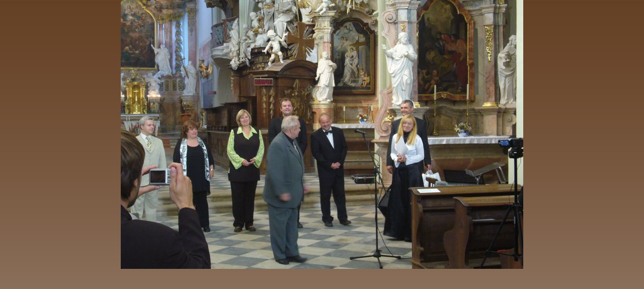

--- FILE ---
content_type: text/html; charset=UTF-8
request_url: https://www.smisenakantilena.cz/fotoalbum/2011/festival-fons-2011/p1130204.-.html
body_size: 943
content:
<?xml version="1.0" encoding="utf-8"?>
<!DOCTYPE html PUBLIC "-//W3C//DTD XHTML 1.0 Transitional//EN" "http://www.w3.org/TR/xhtml1/DTD/xhtml1-transitional.dtd">
<html lang="cs" xml:lang="cs" xmlns="http://www.w3.org/1999/xhtml">

    <head>

        <meta http-equiv="content-type" content="text/html; charset=utf-8" />
        <meta name="description" content="Smíšený sbor Kantiléna je pěvecké sdružení převážně bývalých členů sboru dětí a mládeže Kantiléna. Členskou základnu tvoří zástupci mnoha generací, kteří se v minulosti zasloužili o řadu cenných vítězství na mezinárodních sborových soutěžích." />
        <meta name="keywords" content="sbor,hudba,pěvecký sbor,pěvecké sdružení,Kantiléna,Kantilena,zpěv" />
        <meta name="robots" content="all,follow" />
        <meta name="author" content="<!--/ u_author /-->" />
        <link rel="stylesheet" href="/style.1695114226.1.css" type="text/css" />
        
        <script type="text/javascript" src="https://www001.estranky.cz/user/js/index.js" id="index_script" ></script>
        <title>
            Smíšený sbor Kantiléna
        </title>

        <style>
          body {margin: 0px; padding: 0px;}
        </style>
    </head>
<body>
    <script language="JavaScript" type="text/javascript">
    <!--
      index_setCookieData('index_curr_fullphoto', 205);
    //-->
  </script>
  <a href="javascript: close();"><img src="/img/original/205/p1130204.jpg" border="0" alt="P1130204" width="800" height="534"></a>

<!-- NO GEMIUS -->
</body>
</html>


--- FILE ---
content_type: text/css
request_url: https://www.smisenakantilena.cz/style.1695114226.1.css
body_size: 5424
content:
* {
	margin: 0;
	padding: 0;
}
body {
	text-align: center;
	font: 80%/1.5 sans-serif;
	color: #fff;
	background: #FFF url('/img/picture/46/podklad-prechod-nove-copy---nas-sbor.jpg') repeat-x;
}
hr {
	display: none;
}
table , form {
	font-size: 100%;
}
a {
	text-decoration: underline;
	color: #000;
}
a:hover {
	text-decoration: none;
}
a img {
	border: none;
}
p {
	margin: 15px 0;
}
td, th {
	padding: 1px;
}
form {
	clear: left;
	margin: 0;
}
form dt {
	float: left;
	clear: left;
	display: block;
	width: 100px;
	margin: 0 5px 10px 0;
}
form dd {
	margin-bottom: 10px;
}
button {
	clear: both;
}
fieldset {
	padding: 0;
	border: none;
}
legend , #content h3 {
	margin: 20px 0;
	font-weight: bold;
	font-size: small;
	_font-size: x-small;
	color: #000;
}
input , textarea {
	font-family: Tahoma, "Lucida Grande CE", lucida, sans-serif;
	background-color: #fff;
}
center {
	margin: 15px 0;
}
#content h2, h3 {
}
#photos h2 {
	clear: both;
}
.accessibility-links {
	position: absolute;
	top: -1500px;
	z-index: -1;
}
.decoration {
	display: none;
}
.clear {
	clear: both;
	overflow: hidden;
	visibility: hidden;
	width: 1px;
	height: 1px;
	margin-top: -1px;
	line-height: 0;
	font-size: 0;
}
/*--------------------------------------------------------------------------------------Font style- - - - - - - - - - - - - - - - - - - - - - - - - - - - - - - - - - - - - - - - - - - -*/
.left {
	text-align: left;
}
.right {
	text-align: right;
}
.center {
	text-align: center;
}
.justify {
	text-align: justify;
}
.left-float {
	float: left;
}
.right-float {
	float: right;
}
img.left-float {
	margin: 10px 10px 10px 0;
}
img.right-float {
	margin: 10px 0 10px 10px;
}
#content ul, #content ol {
	list-style-type: square;
	margin-left: 30px;
}
#content ol {
	list-style-type: decimal;
}
#content li {
	margin: 5px;
}
/*---------------------------------------------------------------------------------------Layout- - - - - - - - - - - - - - - - - - - - - - - - - - - - - - - - - - - - - - - - - - - -*/
#whole-page {
	overflow: hidden;
	width: 100%;
}
#document {
	width: 960px;
	margin: 20px auto 0;
	color: #000;
position: relative;
}
#in-document {
	text-align: left;
	
}

#body{background: url('/img/picture/51/in-document-oprava.gif') right 0 repeat-y;}

/* Header-----------------------------------------------------------------------------*/
#header {
	position: relative;
	z-index: 5;
	height: 200px;
        margin-bottom:0px;
        width:960px;
	background: url('/img/ulogo.25.jpeg') right top no-repeat;
}
#header .inner_frame {
	overflow: hidden;
	width: 100%;
	height: 100%;
}
#header-decoration {
	display: none;
}
h1 {
	overflow: hidden;
	width: 235px;
	height: 200px;
	margin-left: 5px;
	line-height: 1.2;
	font-size: 250%;
	font-style: italic;
	font-weight: normal;
}
h1 a {
	text-decoration: none;
	color: #fff;
}
h1 a:hover {
	text-decoration: underline;
}
/*---------------------------------------------------------------------------------------Column- - - - - - - - - - - - - - - - - - - - - - - - - - - - - - - - - - - - - - - - - - - -*/
#nav-column , #navigation , .column , .section , #mess-square , #mess-message {
	position: relative;
	width: 193px;
}
#nav-column {
	float: left;
}
#navigation {
	margin-bottom: 40px;
}
.section .decoration, #portrait .portrait {
	position: absolute;
	left: 0;
	top: 0px;
	display: block;
	width: 193px;
	height: 6px;
	background: url('/img/picture/47/section_bottom-180-oprava.gif') 0 0 no-repeat;
}

.column a {
	color: #fff;
}
.column a img {
	border: 2px solid #6e4131;
}
.section {
	overflow: hidden;
	margin-bottom: 30px;
	padding-bottom: 5px;
	background: url('/img/picture/48/section_bottom-oprava.gif') bottom left repeat-x;
}
.section .inner_frame {
	padding-top: 12px;
	background-color: #44190b;
}
#navigation .inner_frame , #folders-nav .inner_frame , #links .inner_frame {
	padding: 0;
}
.column h2 {
	margin-top: 5px;
	padding: 4px 15px;
	text-align: right;
	font-size: 120%;
	color: #ffe2d8;
	background: #44190b url('https://s3b.estranky.cz/img/d/1000000231/section_h2.gif') center bottom no-repeat;
}
#navigation h2 {
	display: none;
}
#content .section_article h3 {
	margin: 1em 0 0;
	padding: 0;
}
/* Menu ---------------------------------------------------------------------------------*/
menu {

	
}
menu li , #folders-nav li , #links li , #photo-album-nav li, #rss-nav li{
	display: inline;
	list-style: none;
	font-size: 115%;
	padding-bottom: 2px;
}
#navigation menu li a , #folders-nav li a , #links li a , #photo-album-nav li a , #rss-nav li a{

	display: block;
width: 139px;
	
	_width: 194px;
	height: auto!important;
	height: 34px;
	min-height: 34px;
	padding: 0 15px 0 40px;
	line-height: 34px;
	text-align: right;
	text-decoration: none;
	color: #fff;
	background: url(/img/picture/49/section-item3-oprava.gif) 0 0;
}
#navigation menu li a:hover, #navigation menu .menutyp_active a, #navigation .menutyp_active a:hover , #folders-nav li a:hover , #links li a:hover , #photo-album-nav li a:hover, #rss-nav li a:hover{
	text-decoration: underline;
	background-position: -194px 0;
}
#navigation .menutyp_active a,#photo-album-nav .menutyp_active a {
	text-decoration: none;
	font-weight: bold;
}
/* Menu - advertisement-----------------------------------------------------------------------*/
#mess-square , #mess-message {
	overflow: hidden;
	position: relative;
	margin: 20px 0 0 -5px;
	color: #fff;
}
.column .message img {
	border: none;
}
/* Portrait------------------------------------------------------------------------------*/
#portrait .inner_frame , #last-gallery .inner_frame {
	padding: 15px 0;
	text-align: center;
}
#portrait a , #last-gallery .wrap-of-photo {
	margin: 0 auto;
}
.wrap-wrapu {
	width: 120px;
	margin: 0 auto;
}
#portrait a img, #last-gallery .wrap-of-photo a img {
	display: block;
	width: 120px;
	margin: 0 auto;
	padding: 6px;
	border: 1px solid #fff;
}
#portrait a {
	display: block;
	width: 150px;
}
/* Search------------------------------------------------------------------------------*/
#search, #mail-list {
	text-align: center;
}
#search .inner_frame, #mail-list .inner_frame {
	padding: 12px 15px;
}
#search fieldset br, #mail-list fieldset br {
	display: none;
}
#search input , #mail-list input{
	display: block;
}
#key, #mail-list-key {
	width: 155px;
	_width: 160px;
	height: 16px;
	_height: 26px;
	margin: 0 auto;
	padding: 5px;
	border: none;
	color: #000;
	background-color: #fff;
}
#sendsearch , #send-mail-list{
	float: right;
	display: inline;
	width: 75px;
	margin-top: 12px;
	padding: 5px 0;
	border: none;
	text-align: center;
	color: #fff;
	background: #2e0000 url('https://s3b.estranky.cz/img/d/1000000231/submit.gif') 0 0 repeat-x;
}
/* Calendar----------------------------------------------------------------------------*/
#calendar .inner_frame {
	padding-bottom: 20px;
	text-align: center;
}
#calendar caption {
	display: none;
}
#calendar table {
	width: 191px;
	margin: 0 auto;
	text-align: center;
}
#calendar td {
	color: #ffefcc;
}
#calendar thead , #calendar thead td {
	color: #ffefcc;
}
#calendar thead td a , #calendar tbody td a {
	font-weight: bold;
}
#calendar thead td a {
	color: #fff;
}
#calendar tbody td a {
	color: #fff;
}
#archive-days a {
	font-weight: normal;
	text-decoration: underline;
}
/* Footer-----------------------------------------------------------------------------*/
#footer {
	position: relative;
	clear: both;
	float: right;
	width: 740px;
	padding-top: 10px;
	font-size: small;
	_font-size: x-small;
	color: #000;
overflow: hidden;
	background: url('/img/picture/50/footer-oprava.gif') top left no-repeat;
}
#footer .inner_frame {
	padding: 10px 20px;
}
#footer p {
	margin: 0;
}
#footer a {
	color: #111;
}
#footer .accessibility-link-up {
	display: none;
}
/*---------------------------------------------------------------------------------------Content- - - - - - - - - - - - - - - - - - - - - - - - - - - - - - - - - - - - - - - - - - - -*/
#perex-cont-clear , #gallery-cont-clear , #g-section-cont-clear , #a-section-cont-clear , #article-cont-clear {
	display: block;
}
#clear5 , #clear7 {
	display: none;
}
#content {
	overflow: hidden;
	float: right;
	width: 700px;
	_width: 740px;
	padding: 0 20px 40px;
	color: #000;
	background-color: #ffe2d8;
}
#articles , #archive , #slide , #photos , #folders {
	overflow: hidden;
	
	padding: 20px 0;
}
#articles {
	padding: 0;
}
/* Breadcrumb nav ------------------------------------------------------------------*/
#breadcrumb-nav {
	overflow: hidden;
padding:10px 0;
	font-weight: bold;
	color: #70635f;
}
#breadcrumb-nav a {
	font-weight: normal;
	color: #70635f;
}
/* Article -------------------------------------------------------------------------*/
#perex {
	margin: 0 -20px 20px -20px;
	padding: 15px 20px 60px 20px;
	font: 115%/1.6 Georgia, "New York CE", utopia, sans-serif;
	color: #ffe2d8;
	background: #44190b url('https://s3b.estranky.cz/img/d/1000000231/perex.jpg') bottom left repeat-x;
}
#content #perex a , #perex h3 {
	color: #ffefcc;
}
#perex p {
	margin-top: 0;
}
#content #perex h2 {
	border-color: #ffefcc;
	color: #ffefcc;
}
#content h2 , #content h3.section_sub_title , #block-comments h3 {
	font: 150%/1.6 Georgia, "New York CE", utopia, sans-serif;
}
#content h2 , #block-comments h3 {
	overflow: hidden;
	
	margin-bottom: 18px;
	padding-bottom: 2px;
	border-bottom: 1px solid #000;
	color: #000;
}
#content h2 a {
	color: #000;
}
#content .editor-area h2 {
	padding: 0;
	border: none;
}
#articles h2 a, #archive h2 a {
	padding: 0;
	text-decoration: none;
}
#articles h2 a:hover, #archive h2 a:hover {
	color: #ffefcc;
	background-color: #3f2917;
}
#content h3.section_sub_title {
	clear: both;
	margin: 10px 0;
	font-size: 125%;
}
.article {
	overflow: hidden;
	position: relative;
	
	margin: 20px 0 25px;
}
.date {
	float: left;
	margin-right: 25px;
	font-weight: bold;
}
.under-article {
	clear: both;
	float: right;
	margin-top: 18px;
	color: #4b280a;
}
.under-article a:hover {
	text-decoration: none;
}
.under-article strong {
	font-weight: normal;
}
.s-whole-article {
	display: none;
}
/* Comments----------------------------------------------------------------------------*/
#block-comments {
	clear: both;
	padding-top: 20px;
}
#single-page #block-comments h2 {
	margin: 0;
}
#block-comments h2#comments {
	margin: 0;
}
#block-comments form {
	overflow: hidden;
	width: 100%;
	padding-bottom: 20px;
	border-bottom: 1px solid #000;
}
#block-comments legend {
	margin: 0;
	_margin-left: -7px;
	padding-top: 15px;
	font-size: 100%;
	color: #70635f;
}
*+html #block-comments legend {
	margin-left: -7px;
}
#block-comments legend span {
	display: block;
	padding-bottom: 20px;
	color: #70635f;
}
#block-comments input , #block-comments textarea {
	width: 324px;
	_width: 336px;
	padding: 5px;
	border: 1px solid #000;
	font-size: 100%;
	background: #fff;
}
#block-comments textarea {
	height: 150px;
	_height: 162px;
}
#block-comments input#validation {
	width: 120px;
	margin: 0 10px 15px 0;
}
#block-comments img {
	vertical-align: top;
}
#block-comments input.submit {
	float: right;
	display: inline;
	width: 75px;
	height: auto;
	margin-top: 10px;
	padding: 5px 0;
	border: none;
	text-align: center;
	color: #fff1d1;
	background: #170000 url('https://s3b.estranky.cz/img/d/1000000231/submit.gif') 0 0 repeat-x;
}
#block-comments dl {
	padding-left: 10px;
}
#block-comments dt {
	text-align: right;
}
#block-comments #validation-dt {
	width: 170px;
}
#block-comments dt {
	line-height: 26px;
}
#block-comments h3 {
	clear: both;
	margin-top: 0;
	padding-top: 5px;
}

#block-comments .comment-headline {
	font-size: x-small;
	_font-size: xx-small;
	color: #000;
}
#block-comments .comment-headline h3 {
	float: left;
	width: auto;
	margin: -2px 10px 0 0;
	padding: 0;
	border: none;
	text-transform: none;
	font: bold 130% sans-serif;
	color: #707070;
}
#block-comments .comment-text {
	margin-top: -5px;
}
#block-comments .comment-headline , #block-comments  .comment-text {
	padding: 0;
}
#block-comments .comment-headline b , #block-comments  .comment-headline i {
	font-style: normal;
	font-weight: normal;
}
/* Photogalerie--------------------------------------------------------------------------*/
.album {
	overflow: hidden;
	width: 535px;
	_width: 567px;
	margin: 10px -32px 10px 0;
	padding: 0 32px 10px 0;
}
#document .album h3 {
	margin: 0 0 .5em 0;
}
#document .album h3 a , #document .folder-info h3 a {
	color: #70635f;
}
#section_subsections , #gallery , #gallery h2 {
	clear: both;
}
.folder {
	position: relative;
	height: 160px;
	_height: 180px;
	margin: 10px 0 10px 0;
padding: 20px 20px 0px 20px;
	border-bottom: 1px solid #000;
}

.folder-info {
margin-left:120px;
	width: 300px;

}
#document .folder-info h3 {
	overflow: hidden;
	white-space: nowrap;
	width: 400px;
	margin: 0;
	font-weight: bold;
}
.folder-info div {
	overflow: hidden;
	white-space: nowrap;
	width: 350px;
	line-height: 2;
}
.folder-info div span {
	float: left;
	display: block;
	width: 70px;
	margin-right: 10px;
}
.folder-info div a {
	overflow: hidden;
	float: left;
	width: 270px;
}
/* Photo - preview ----------------------------------------------------------------------*/
#photos {
	overflow: hidden;
	clear: left;
}

/* Browse photo --------------------------------------------------------------------*/
#click {
	clear: both;
	overflow: hidden;
	margin: 10px 0;
	padding-bottom: 30px;
	text-align: center;
}
#click h3 {
	margin: 0;
	padding: 15px 0 10px;
	font-weight: normal;
	color: #3f2917;
}
#click img {
	border: 12px solid #707070;
}
#click p {
	margin: 10px 20px 0;
}
.slidebar {
	width: 100%;
	height: 100px;
	overflow: auto;
	white-space: nowrap;
}
.slidebar a {
	margin: 0 5px;
}
#thumbnav {
	padding: 20px 0;
	padding-left: 3px;
	text-align: center;
}
#thumbnav .box {
	_position: relative;
	float: left;
	display: table;
	width: 93px;
	height: 93px;
	margin: 0 1px 10px;
	border: 1px solid #3f2917;
}
#thumbnav a {
	_position: absolute;
	_top: 50%;
	_left: 0;
	display: table-cell;
	width: 100%;
	text-align: center;
	vertical-align: middle;
}
#thumbnav img {
	_position: relative;
	_top: -50%;
	margin: 0 auto;
}
#timenav , .slidenav {
	padding: 5px;
	clear: both;
	text-align: center;
}
#timenav {
	padding-top: 15px;
	border-top: 1px solid #000;
}
.slidenav {
	padding: 20px 0 15px;
	border-bottom: 1px solid #000;
}
#thumbnav br , .slidenav br {
	line-height: 0;
	height: 0;
	clear: both;
}
#slide #timenav a , #slide .slidenav a {
}
.slidenav .back {
	float: left;
}
.slidenav .forward {
	float: right;
}
/*---------------------------------------------------------------------------------------Advertisement- - - - - - - - - - - - - - - - - - - - - - - - - - - - - - - - - - - - - - - - - - - -*/
.message {
	clear: both;
	margin-bottom: 5px;
	text-align: center;
	font-size: 85%;
	color: #000;
}
.message .inner_frame {
	padding: 5px;
	text-align: center;
}
.adv-title {
	width: 100%;
	margin-left: 5px;
}
.message img {
	display: block;
	border: none;
	margin: 0 auto;
}
#mess-ahead , #mess-skyscraper , #mess-rectangle {
	padding-top: 5px;
	text-align: left;
	color: #fff;
}
#mess-ahead {
	display: block;
	text-align: center;
	margin-bottom: 2px;
}
#mess-ahead .adv-title {
	display: block;
	width: 755px;
	_width: 760px;
	margin: 0 auto;
	padding-left: 5px;
	text-align: left;
}
#mess-ahead .adv-title , #mess-ahead .inner_frame {
	position: relative;
	right: -5px;
}
#mess-ahead .inner_frame a {
	display: block;
	width: 755px;
	_width: 760px;
	margin: 0 auto;
}
#sky-scraper-block {
	position: absolute;
	left: 0;
	z-index: 0;
	width: 100%;
	text-align: center;
}
#mess-skyscraper , #mess-rectangle {
	position: relative;
	right: -455px;
	width: 130px;
	margin: 5px auto;
}
#mess-skyscraper {
	margin-top: 20px;
	_margin-top: 18px;
}
#sky-scraper-block .message {
	width: 130px;
}
/*************************************************************************/
/*************************************************************************/
/*************************************************************************/
/**********preview**********/
#thumbnav, #photos, #preview-folder {
	overflow: hidden;
}
#photos .photo-wrap, #preview-folder .box, #thumbnav .box, .folder .photo-wrap {
	background: transparent;
	border: 1px solid #000;
	float: left;
	width: 90px;
	height: 90px;
	margin: 2px 0px 2px 4px;
	_width: 92px;
	_height: 92px;
}
#thumbnav .box {
	margin: 1px;
}
#photos .photo-wrap div, #preview-folder .box div, #thumbnav .box div, .folder .photo-wrap div {
	height: 90px;
	width: 90px;
	text-align: center;
	_height: 92px;
	_width: 92px;
	display: table;
	=position: relative;
	overflow: hidden;
}
#thumbnav .box div a, #photos .photo-wrap div a, #preview-folder .box div a, .folder .photo-wrap div a {
	=margin: 2px 0px 0px 0px;
	height: 100%;
	=height: auto;
	background-image: none;
	border: 0px solid #f7b1a5;
	=position: absolute;
	=top: 50%;
	=left: 50%;
	display: table-cell;
	vertical-align: middle;
}
#thumbnav .box div a, #photos .photo-wrap div a, #preview-folder .box div a, .folder .photo-wrap div a {
	=border: none;
}
#thumbnav .box div a img, #photos .photo-wrap div a img, #preview-folder .box div a img, .folder .photo-wrap div a img {
	=position: relative;
	=top: -50%;
	=left: -50%;
	border: 0px solid #FFF;
}
#thumbnav .wrap {
	display: block;
	padding: 8px 0px 8px 5px;
	_padding-left: 0px;
}
/*********end of preview***********/
.comment {
	border-left: 1px solid #000;
	padding-left: 10px;
}
.level0 {
	margin-left: 0px;
}
.level1 {
	margin-left: 15px;
}
.level2 {
	margin-left: 30px;
}
.level3 {
	margin-left: 45px;
}
.level4 {
	margin-left: 60px;
}
.level5 {
	margin-left: 75px;
}
.level6 {
	margin-left: 90px;
}
.level7 {
	margin-left: 105px;
}
.level8 {
	margin-left: 120px;
}
.level9 {
	margin-left: 135px;
}
.list-of-pages {
	text-align: center;
	position: relative;
	display: block;
	width: 100%;
}
.list-of-pages .previous {
	position: absolute;
	left: 0px;
	top: 0px;
}
.list-of-pages .next {
	position: absolute;
	right: 0px;
	top: 0px;
}
.list-of-pages a {
	color: #3F5057 !important;
}
.list-of-pages .numbers {
	display: block;
	margin: 0px auto;
	width: 320px;
}
#languages img, #languages a {
	border: 0px;
	margin: 2px;
}
#languages .inner_frame {
	text-align: right;
}
#c_validation {
	width: 250px !important;
}
#c_validation_img {
	margin-top: 10px;
}
.sound-captcha {
	display: block;
}
.column * {
	color: #fff;
}
#last-photo .inner_frame {
	text-align: center;
}
#stats th, #stats td {
	font-weight: normal;
	padding: 2px 0px 2px 2px;
	text-align: right;
}
#stats table {
	width: 190px;
}
/*************/
menu li.submenu-over {
	position: relative;
	z-index: 9999;
}
menu li ul.submenu {
	display: none;
}
menu li.submenu-over ul.click, menu li.submenu-over ul.onmouse, menu li:hover ul.onmouse {
	display: block;
}
menu li ul.classic {
	display: block;
}
menu li.submenu-over ul.onmouse, menu li:hover ul.onmouse {
	position: absolute;
	top: 0px;
	left: 193px;
	background: transparent;
	width: 200px;
}
menu li.submenu-over ul li {
	padding: 0px;
	margin: 0px;
	height: 30px;
}
menu li.submenu-over ul.onmouse a, menu li:hover ul.onmouse a {
	text-align: left;
	padding: 5px;
	margin: 0px;
	white-space: no-wrap;
}
menu li.submenu-over ul {
	padding: 0px;
	margin: 0px;
	height: auto;
	line-height: auto;
	font-size: 12px;
}
menu li.submenu-over ul.click {
	display: block;
}
menu li {
	display: block;
	padding: 1px !important;
}
h1.head-left {
	text-align: left;
}
h1.head-center {
	text-align: center;
}
h1.head-right {
	text-align: right;
}
#ajax-container_preview {
	z-index: 999999;
}
#navigation * {
	overflow: visible !important;
}

address p { display: block; padding: 6px 12px; margin: 0px;}

#navigation, #nav-column {z-index: 1000;}
#footer a.eoldal-footer {top: 1px !important;}
/******************************************************************************/
/*----------------------------------------------------------Navigation bar style----------------------------------------------------------*/
@media screen,projection{ 
#nav-cover form{clear: none !important;} 
#nav-cover input{height:18px !important;margin:4px 0px 0px 8px !important;padding:3px 0px 0px 3px !important;width:295px !important;border:1px solid #cdcdcd !important;}	
}